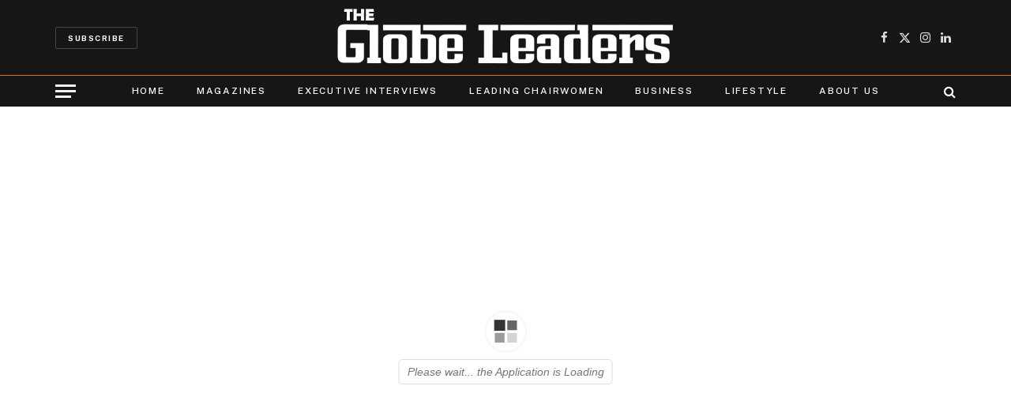

--- FILE ---
content_type: text/css
request_url: https://theglobeleaders.com/wp-content/uploads/elementor/css/post-1426.css?ver=1769283085
body_size: 982
content:
.elementor-1426 .elementor-element.elementor-element-490abe4a:not(.elementor-motion-effects-element-type-background), .elementor-1426 .elementor-element.elementor-element-490abe4a > .elementor-motion-effects-container > .elementor-motion-effects-layer{background-color:#181515;}.elementor-1426 .elementor-element.elementor-element-490abe4a > .elementor-container{max-width:1140px;}.elementor-1426 .elementor-element.elementor-element-490abe4a{transition:background 0.3s, border 0.3s, border-radius 0.3s, box-shadow 0.3s;margin-top:0px;margin-bottom:0px;padding:60px 0px 25px 0px;}.elementor-1426 .elementor-element.elementor-element-490abe4a > .elementor-background-overlay{transition:background 0.3s, border-radius 0.3s, opacity 0.3s;}.elementor-1426 .elementor-element.elementor-element-14c07bed > .elementor-widget-wrap > .elementor-widget:not(.elementor-widget__width-auto):not(.elementor-widget__width-initial):not(:last-child):not(.elementor-absolute){margin-block-end:0px;}.elementor-bc-flex-widget .elementor-1426 .elementor-element.elementor-element-35de3c18.elementor-column .elementor-widget-wrap{align-items:flex-end;}.elementor-1426 .elementor-element.elementor-element-35de3c18.elementor-column.elementor-element[data-element_type="column"] > .elementor-widget-wrap.elementor-element-populated{align-content:flex-end;align-items:flex-end;}.elementor-1426 .elementor-element.elementor-element-4535051d{text-align:start;}.elementor-1426 .elementor-element.elementor-element-4535051d img{width:250px;}.elementor-bc-flex-widget .elementor-1426 .elementor-element.elementor-element-602111e6.elementor-column .elementor-widget-wrap{align-items:flex-end;}.elementor-1426 .elementor-element.elementor-element-602111e6.elementor-column.elementor-element[data-element_type="column"] > .elementor-widget-wrap.elementor-element-populated{align-content:flex-end;align-items:flex-end;}.elementor-1426 .elementor-element.elementor-element-5dc9b25d .spc-social{justify-content:flex-end;--spc-social-fs:20px;--spc-social-space:12px;--c-spc-social:#EFEFEF;}.elementor-1426 .elementor-element.elementor-element-5dc9b25d .service{border-radius:45px;}.elementor-1426 .elementor-element.elementor-element-5dc9b25d .service:hover{--c-spc-social:#D77415;}.elementor-1426 .elementor-element.elementor-element-37790228{--divider-border-style:solid;--divider-color:#FFFFFF30;--divider-border-width:1px;}.elementor-1426 .elementor-element.elementor-element-37790228 .elementor-divider-separator{width:100%;}.elementor-1426 .elementor-element.elementor-element-37790228 .elementor-divider{padding-block-start:20px;padding-block-end:20px;}.elementor-1426 .elementor-element.elementor-element-418c1298{margin-top:25px;margin-bottom:25px;}.elementor-1426 .elementor-element.elementor-element-551e3d95 > .elementor-widget-wrap > .elementor-widget:not(.elementor-widget__width-auto):not(.elementor-widget__width-initial):not(:last-child):not(.elementor-absolute){margin-block-end:20px;}.elementor-1426 .elementor-element.elementor-element-7791154f .block-head .heading{font-family:"Montserrat", Sans-serif;font-size:18px;font-weight:800;}.elementor-1426 .elementor-element.elementor-element-7791154f .block-head{--space-below:0px;--line-width:30px;--c-line:#D77415;--c-border:#7B3B3B00;}.elementor-1426 .elementor-element.elementor-element-460c140d .ts-el-list{--spacing:15px;}.elementor-1426 .elementor-element.elementor-element-460c140d .ts-el-list .item a:hover{color:#D77415;}.elementor-1426 .elementor-element.elementor-element-460c140d .ts-el-list .item{font-family:"Montserrat", Sans-serif;font-size:16px;font-weight:600;}.elementor-1426 .elementor-element.elementor-element-299b4471 .block-head .heading{font-family:"Montserrat", Sans-serif;font-size:18px;font-weight:800;}.elementor-1426 .elementor-element.elementor-element-299b4471 .block-head{--space-below:0px;--line-width:30px;--c-line:#D77415;--c-border:#7B3B3B00;}.elementor-1426 .elementor-element.elementor-element-53ea7a26 .ts-el-list{--spacing:15px;}.elementor-1426 .elementor-element.elementor-element-53ea7a26 .ts-el-list .item a:hover{color:#D77415;}.elementor-1426 .elementor-element.elementor-element-53ea7a26 .ts-el-list .item{font-family:"Montserrat", Sans-serif;font-size:16px;font-weight:600;}.elementor-1426 .elementor-element.elementor-element-72383fc2 .block-head .heading{font-family:"Montserrat", Sans-serif;font-size:18px;font-weight:800;}.elementor-1426 .elementor-element.elementor-element-72383fc2 .block-head{--space-below:0px;--line-width:30px;--c-line:#D77415;--c-border:#7B3B3B00;}.elementor-1426 .elementor-element.elementor-element-5c7c4654 .ts-el-list{--spacing:15px;}.elementor-1426 .elementor-element.elementor-element-5c7c4654 .ts-el-list .item a:hover{color:#D77415;}.elementor-1426 .elementor-element.elementor-element-5c7c4654 .ts-el-list .item{font-family:"Montserrat", Sans-serif;font-size:16px;font-weight:600;}.elementor-1426 .elementor-element.elementor-element-603834b7 > .elementor-widget-container{margin:-12px 0px 0px 0px;}.elementor-1426 .elementor-element.elementor-element-603834b7 .heading{font-family:"Montserrat", Sans-serif;font-size:18px;font-weight:600;text-transform:uppercase;}.elementor-1426 .elementor-element.elementor-element-603834b7 .message{font-size:14px;}.elementor-1426 .elementor-element.elementor-element-603834b7 input[type=submit],
					.elementor-1426 .elementor-element.elementor-element-603834b7 input[type=submit]{background:#0A0909;}.elementor-1426 .elementor-element.elementor-element-41b3a2e1{--divider-border-style:solid;--divider-color:#FFFFFF30;--divider-border-width:1px;}.elementor-1426 .elementor-element.elementor-element-41b3a2e1 .elementor-divider-separator{width:100%;}.elementor-1426 .elementor-element.elementor-element-41b3a2e1 .elementor-divider{padding-block-start:20px;padding-block-end:20px;}.elementor-1426 .elementor-element.elementor-element-686b82f{margin-top:10px;margin-bottom:0px;}.elementor-1426 .elementor-element.elementor-element-46334dd0{font-size:13px;color:#ABABAB;}.elementor-1426 .elementor-element.elementor-element-35e68e4 .ts-el-list{--spacing:30px;justify-content:flex-end;text-align:right;--sep-weight:1px;--sep-style:solid;--sep-height:12px;}.elementor-1426 .elementor-element.elementor-element-35e68e4 .ts-el-list {--sep-weight:1px;}.elementor-1426 .elementor-element.elementor-element-35e68e4 .ts-el-list .item{color:#D3D3D3;font-size:13px;}.elementor-1426 .elementor-element.elementor-element-35e68e4 .ts-el-list a{color:inherit;}@media(min-width:768px){.elementor-1426 .elementor-element.elementor-element-551e3d95{width:20%;}.elementor-1426 .elementor-element.elementor-element-b428c54{width:20%;}.elementor-1426 .elementor-element.elementor-element-21fb184a{width:20%;}.elementor-1426 .elementor-element.elementor-element-1d2107a8{width:40%;}}@media(max-width:1024px) and (min-width:768px){.elementor-1426 .elementor-element.elementor-element-35de3c18{width:100%;}.elementor-1426 .elementor-element.elementor-element-602111e6{width:100%;}.elementor-1426 .elementor-element.elementor-element-551e3d95{width:33.333%;}.elementor-1426 .elementor-element.elementor-element-b428c54{width:33.33333%;}.elementor-1426 .elementor-element.elementor-element-21fb184a{width:33.333%;}.elementor-1426 .elementor-element.elementor-element-1d2107a8{width:100%;}.elementor-1426 .elementor-element.elementor-element-3d696533{width:50%;}.elementor-1426 .elementor-element.elementor-element-6e036179{width:50%;}}@media(max-width:1024px){.elementor-1426 .elementor-element.elementor-element-4535051d{text-align:center;}.elementor-1426 .elementor-element.elementor-element-602111e6 > .elementor-element-populated{margin:10px 0px 0px 0px;--e-column-margin-right:0px;--e-column-margin-left:0px;}.elementor-1426 .elementor-element.elementor-element-5dc9b25d .spc-social{justify-content:center;--spc-social-fs:17px;--spc-social-space:15px;}.elementor-1426 .elementor-element.elementor-element-1d2107a8 > .elementor-element-populated{margin:40px 0px 0px 0px;--e-column-margin-right:0px;--e-column-margin-left:0px;}.elementor-1426 .elementor-element.elementor-element-46334dd0{text-align:center;}.elementor-1426 .elementor-element.elementor-element-35e68e4 .ts-el-list{justify-content:center;text-align:center;}}@media(max-width:767px){.elementor-1426 .elementor-element.elementor-element-490abe4a{padding:40px 0px 50px 0px;}.elementor-1426 .elementor-element.elementor-element-35de3c18.elementor-column > .elementor-widget-wrap{justify-content:center;}.elementor-1426 .elementor-element.elementor-element-4535051d > .elementor-widget-container{margin:0px 0px 0px 0px;}.elementor-1426 .elementor-element.elementor-element-4535051d{text-align:center;}.elementor-1426 .elementor-element.elementor-element-5dc9b25d .spc-social{justify-content:center;--spc-social-fs:15px;--spc-social-space:11px;}.elementor-1426 .elementor-element.elementor-element-551e3d95{width:50%;}.elementor-1426 .elementor-element.elementor-element-551e3d95 > .elementor-element-populated{margin:0px 0px 15px 0px;--e-column-margin-right:0px;--e-column-margin-left:0px;padding:0px 10px 10px 10px;}.elementor-1426 .elementor-element.elementor-element-7791154f .block-head .heading{font-size:12px;}.elementor-1426 .elementor-element.elementor-element-7791154f .block-head{--space-below:0px;}.elementor-1426 .elementor-element.elementor-element-460c140d .ts-el-list{--spacing:10px;justify-content:flex-start;text-align:left;}.elementor-1426 .elementor-element.elementor-element-460c140d .ts-el-list .item{font-size:11px;}.elementor-1426 .elementor-element.elementor-element-b428c54{width:50%;}.elementor-1426 .elementor-element.elementor-element-b428c54 > .elementor-element-populated{margin:0px 0px 0px 0px;--e-column-margin-right:0px;--e-column-margin-left:0px;padding:0px 10px 10px 0px;}.elementor-1426 .elementor-element.elementor-element-299b4471 .block-head .heading{font-size:12px;}.elementor-1426 .elementor-element.elementor-element-299b4471 .block-head{--space-below:0px;}.elementor-1426 .elementor-element.elementor-element-53ea7a26 .ts-el-list{--spacing:10px;justify-content:flex-start;text-align:left;}.elementor-1426 .elementor-element.elementor-element-53ea7a26 .ts-el-list .item{font-size:12px;}.elementor-1426 .elementor-element.elementor-element-21fb184a{width:100%;}.elementor-1426 .elementor-element.elementor-element-21fb184a > .elementor-element-populated{margin:0px 0px 15px 0px;--e-column-margin-right:0px;--e-column-margin-left:0px;padding:0px 10px 10px 10px;}.elementor-1426 .elementor-element.elementor-element-72383fc2 .block-head .heading{font-size:12px;}.elementor-1426 .elementor-element.elementor-element-72383fc2 .block-head{--space-below:0px;}.elementor-1426 .elementor-element.elementor-element-5c7c4654 .ts-el-list{--spacing:10px;justify-content:flex-start;text-align:left;}.elementor-1426 .elementor-element.elementor-element-5c7c4654 .ts-el-list .item{font-size:11px;}.elementor-1426 .elementor-element.elementor-element-1d2107a8 > .elementor-widget-wrap > .elementor-widget:not(.elementor-widget__width-auto):not(.elementor-widget__width-initial):not(:last-child):not(.elementor-absolute){margin-block-end:0px;}.elementor-1426 .elementor-element.elementor-element-603834b7 > .elementor-widget-container{margin:0px 0px 0px 0px;}.elementor-1426 .elementor-element.elementor-element-603834b7 .heading{font-size:14px;}.elementor-1426 .elementor-element.elementor-element-603834b7 .message{font-size:12px;}.elementor-1426 .elementor-element.elementor-element-603834b7 .disclaimer{font-size:12px;}.elementor-1426 .elementor-element.elementor-element-41b3a2e1 .elementor-divider{padding-block-start:10px;padding-block-end:10px;}.elementor-1426 .elementor-element.elementor-element-3d696533{width:100%;}.elementor-1426 .elementor-element.elementor-element-46334dd0{text-align:start;font-size:13px;}.elementor-1426 .elementor-element.elementor-element-35e68e4 > .elementor-widget-container{margin:15px 0px 0px 0px;}.elementor-1426 .elementor-element.elementor-element-35e68e4 .ts-el-list{justify-content:flex-start;text-align:left;}.elementor-1426 .elementor-element.elementor-element-35e68e4 .ts-el-list .item{font-size:11px;}}